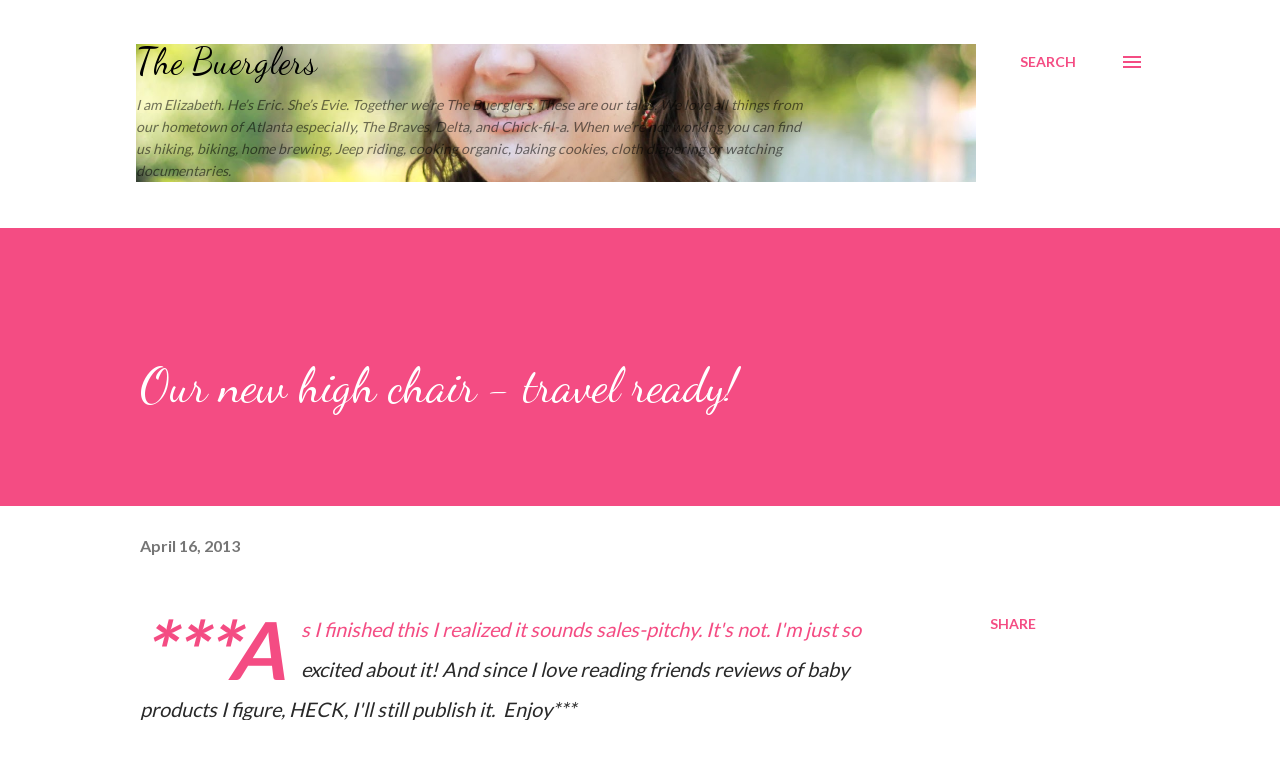

--- FILE ---
content_type: text/html; charset=utf-8
request_url: https://www.google.com/recaptcha/api2/aframe
body_size: 266
content:
<!DOCTYPE HTML><html><head><meta http-equiv="content-type" content="text/html; charset=UTF-8"></head><body><script nonce="dzykHud-VHh6w9tNsHsbWw">/** Anti-fraud and anti-abuse applications only. See google.com/recaptcha */ try{var clients={'sodar':'https://pagead2.googlesyndication.com/pagead/sodar?'};window.addEventListener("message",function(a){try{if(a.source===window.parent){var b=JSON.parse(a.data);var c=clients[b['id']];if(c){var d=document.createElement('img');d.src=c+b['params']+'&rc='+(localStorage.getItem("rc::a")?sessionStorage.getItem("rc::b"):"");window.document.body.appendChild(d);sessionStorage.setItem("rc::e",parseInt(sessionStorage.getItem("rc::e")||0)+1);localStorage.setItem("rc::h",'1768365125054');}}}catch(b){}});window.parent.postMessage("_grecaptcha_ready", "*");}catch(b){}</script></body></html>